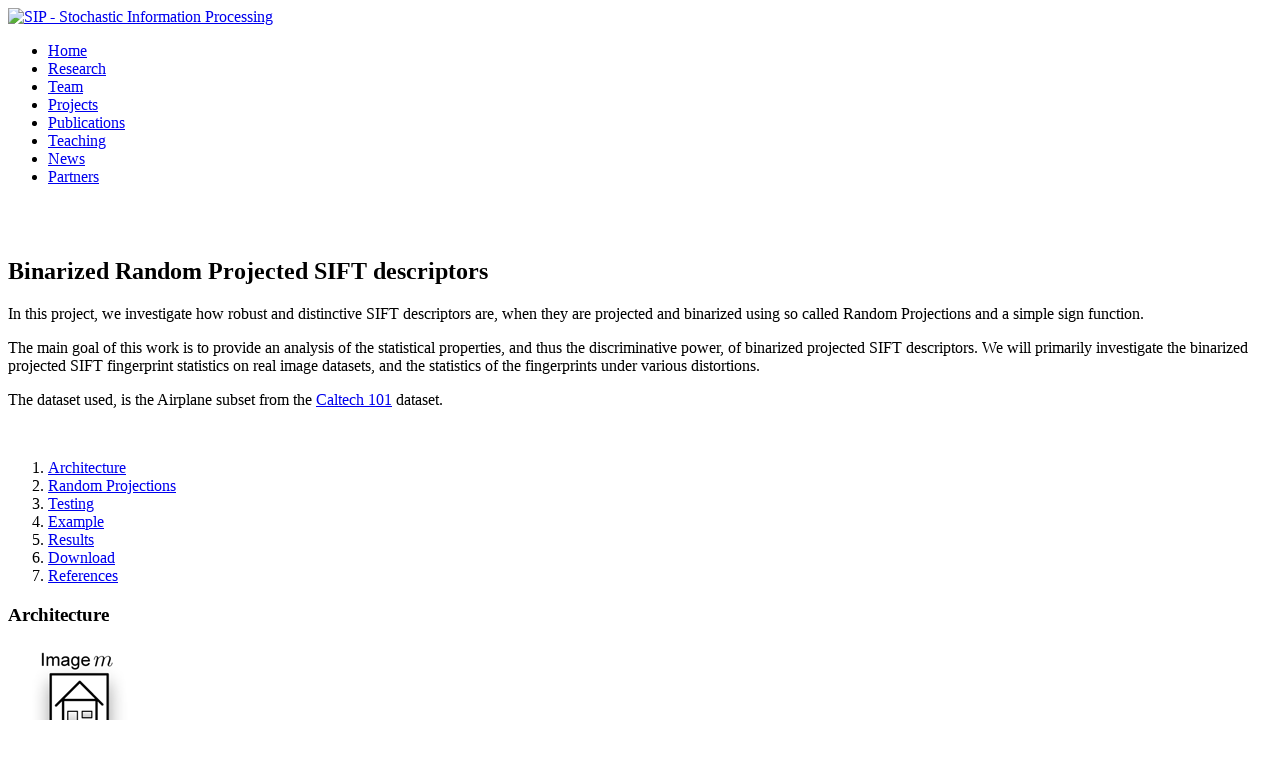

--- FILE ---
content_type: text/html; charset=UTF-8
request_url: http://sip.unige.ch/team/maurits-diephuis/binarized-sift
body_size: 4812
content:
<!DOCTYPE html PUBLIC "-//W3C//DTD XHTML 1.0 Transitional//EN" "http://www.w3.org/TR/xhtml1/DTD/xhtml1-transitional.dtd">
<html xmlns="http://www.w3.org/1999/xhtml" dir="ltr">

<head>
	<meta http-equiv="content-type" content="text/html; charset=UTF-8"/>
	<meta name="description" content=""/>
	<meta name="keywords" content="" />
	<meta name="author" content="" />

	<link rel="stylesheet" type="text/css" href="/themes/sip.unige.ch/style.css" media="screen" />
	
<meta http-equiv="content-type" content="text/html; charset=UTF-8" />
<title>SIP - Binarized SIFT</title>
<meta name="description" content="" />
<meta name="generator" content="concrete5 - 5.4.0.5" />

<script type="text/javascript">
var CCM_DISPATCHER_FILENAME = '/index.php';var CCM_CID = 166;var CCM_EDIT_MODE = false;var CCM_ARRANGE_MODE = false;var CCM_IMAGE_PATH = "/concrete/images";
var CCM_TOOLS_PATH = "/index.php/tools/required";
var CCM_REL = "";

</script>

	<link rel="shortcut icon" href="/files/3012/8377/6277/favicon-blue.ico" type="image/x-icon" />
	<link rel="icon" href="/files/3012/8377/6277/favicon-blue.ico" type="image/x-icon" />

<link rel="stylesheet" type="text/css" href="/concrete/css/ccm.base.css?v=78902c142d101eff9ac041851158ff1a" />
<script type="text/javascript" src="/concrete/js/jquery.js?v=78902c142d101eff9ac041851158ff1a"></script>
<script type="text/javascript" src="/concrete/js/ccm.base.js?v=78902c142d101eff9ac041851158ff1a"></script>
<style type="text/css"> 
#blockStyle15 {color:#000000; background-color:#fafafa; background-repeat:no-repeat; border:1px solid #ededed; } 
</style>
<link rel="stylesheet" type="text/css" href="/packages/travisn_spacer/css/ccm.tnspacer.css?v=78902c142d101eff9ac041851158ff1a" />



</head>

<body>

<div id="site-wrapper">

	<div id="header">

		<div id="top">

			<div class="left" id="logo">
<!--				<a href="http://sip.unige.ch"><img src="/themes/sip.unige.ch/img/sip-logo-small.png" alt="SIP - Stochastic Information Processing" /></a> -->
				<a href="http://sip.unige.ch"><img src="/themes/sip.unige.ch/img/sip-logo-small-blue.png" alt="SIP - Stochastic Information Processing" /></a>
			</div>

			<div class="right navigation" id="main-nav">
                 <ul class='tabbed'><li class=''><a href='/'>Home</a></li><li class=''><a href='/research1/'>Research</a></li><li class='current-tab'><a href='/team/'>Team</a></li><li class=''><a href='/projects/'>Projects</a></li><li class=''><a href='/publications/'>Publications</a></li><li class=''><a href='/education/'>Teaching</a></li><li class=''><a href='/news/'>News</a></li><li class=''><a href='/partners/'>Partners</a></li></ul>				<div class="clearer">&nbsp;</div>

			</div>

			<div class="clearer">&nbsp;</div>

		</div>

			
	</div>


	<div class="main" id="main-two-columns-left">

		<div class="right" id="main-content">

			<div class="section">

				<div class="section-content">

					<div class="post">

						<h2>Binarized Random Projected SIFT descriptors</h2>
<p>In this project, we investigate how robust and distinctive SIFT descriptors are, when they are projected and binarized using so called Random Projections and a simple sign function.</p>
<p>The main goal of this work is to provide an analysis of the statistical properties, and thus the discriminative power, of binarized projected SIFT descriptors. We will primarily investigate the binarized projected SIFT fingerprint statistics on real image datasets, and the statistics of the fingerprints under various distortions.</p>
<p>The dataset used, is the Airplane subset from the <a href="http://www.vision.caltech.edu/Image_Datasets/Caltech101/Caltech101.html" target="_blank">Caltech 101</a> dataset.</p>
<p>&nbsp;</p>
<ol>
<li><a href="#architecture">Architecture</a></li>
<li><a href="#random">Random Projections</a></li>
<li><a href="#testing">Testing</a></li>
<li><a href="#example">Example</a></li>
<li><a href="#results">Results</a></li>
<li><a href="#download">Download</a></li>
<li><a href="#references">References</a></li>
</ol><h3><a name="architecture"></a>Architecture</h3><p><img style="vertical-align: middle;" src="/files/8313/1194/5768/ISPA2011_md_framework2.png" alt="ISPA2011_md_framework2.png" width="600" height="229" /></p><h3><a name="random"></a>Random Projections</h3>
<div id="HTMLBlock530" class="HTMLBlock">
The binary fingerprints are obtained via a two staged process: a dimensionality reduction \(\textbf{W}^{L\times N}\) and binarization \(Q(.)\)

The dimensionality reduction of the \(k\)-th SIFT descriptor from image \(m\), \(\textbf{x}^{k}(m)\), is done as follows: 
\[
\begin{align}
\tilde{\textbf{x}}^{k}(m) = \textbf{W}^{L\times N} \textbf{x}^{k}(m).
\end{align} 
\]
where \(\textbf{W}^{L\times N} \in \mathcal{R}^{L\times N}\). \(L\) is the number of dimensions \(\textbf{W}^{L\times N}\) will map to, \(N\) is the length of the input column vector, which for SIFT vectors is 128. Random matrix \(\textbf{W}^{L\times N} = (\textbf{W}_1, \textbf{W}_2, \ldots, \textbf{W}_N)^T\) consists of a set of approximately orthonormal basis vectors, where all elements are generated as \(W_{i}[j] \sim \mathcal{N}(0, \frac{1}{N})\), \(1 \le i \le N, 1 \le j \le L\), and as such behaves as an approximate orthoprojector.

Finally, binarization is simply done by extracting and storing the sign of all individual elements of all projected SIFT vectors:
\[
\begin{align}
\textbf{b}_{\textbf{x}^{k}(m)} =& \{sign(\tilde{x}^{k}(m)[1]),sign(\tilde{x}^{k}(m)[2]), \notag \\ &\dots,sign(\tilde{x}^{k}(m)[L]) \},
\end{align}
\]
where for \(i \in \{1 \ldots L\}\), \(b^{k}_{\textbf{x}(m)}[{i}] \in \{0, 1\}\) and \(\forall a, sign(a) = 1\) if \(a \ge 0\) and 0 otherwise. The binarized projected descriptors are then stored in the database in the bin corresponding to image index \(m\).

</div>	<div id="blockStyle15" class=" ccm-block-styles" >
<p><strong>Implementation</strong></p>
<p>Random projections are implemented in the function <strong>m_pr.m</strong>. Example usage is <strong>W =&nbsp; m_rp(L, N)</strong> where L is the Number of rows of W, or input dimension and N is the Number of columns of W, or the number of dimensions to project to.</p></div><h3><a name="testing"></a>Testing</h3>
<p>There are three basic tests</p>
<ol>
<li>Testing <em>intra </em>image descriptor statistics. </li>
<li>Testing channel distortion statistics.</li>
<li>Testing<em> inter </em>image descriptor statistics.</li>
</ol>
<p><strong>Intra Image descriptor statistics</strong></p>
<p><img style="vertical-align: middle;" src="/files/6913/1195/3111/ISPA2011_md_intra-image-dep.png" alt="ISPA2011_md_intra-image-dep.png" width="300" height="137" /></p>
<p><strong>Channel distortions</strong></p>
<p><img style="vertical-align: middle;" src="/files/6213/1195/3110/ISPA2011_md_channel_dist_framework.png" alt="ISPA2011_md_channel_dist_framework.png" width="300" height="163" /></p>
<p><strong>Inter image descriptor statistics</strong></p>
<p><img style="vertical-align: middle;" src="/files/3813/1195/3111/ISPA2011_md_inter-image.png" alt="ISPA2011_md_inter-image.png" width="300" height="214" /></p><h3><a name="results"></a>Results</h3>
<p><strong>Correlations within individual descriptors before and after projection<br /></strong></p>
<p>Below are the average normalized Autocorrelation function values of all descriptors before and after projection. This shows the correlation within each individual binarized projected descriptor, which after projection is virtually zero. These descriptors behave as if generated by \(\mathcal{B}(L, 0.5)\).</p>
<p><img style="float: left;" src="/files/2913/1195/3110/ISPA2011_md_ACF_before.png" alt="ISPA2011_md_ACF_before.png" width="300" height="248" /><img style="float: right;" src="/files/6613/1195/3110/ISPA2011_md_ACF_after.png" alt="ISPA2011_md_ACF_after.png" width="300" height="248" /></p><p>Some residual correlation is still present <em>between </em>all descriptor vectors. This follows from the fact that Random Projections are fast, but not optimal. Also, as SIFT descriptors are designed for robustness, equal image patches will result in similar SIFT descriptors in the dataset. Correlation <em>between</em> binarized projected SIFT vectors can be modelled as \(\mathcal{B}(L, 0.3)\).</p><p><strong>Channel distortions</strong></p>
<p>If we look at the statistics of binarized projected descriptors when matching identical but distorted images against eachother, we see that the behaviour of the original descriptors carries into the binarized projected domain. The matches in the original domain are taken as a ground truth. Here we have transformed all images with a class 2 isometrie transform with scale and angle parameters \( (s = 0.2, \theta = 10) \)<strong><br /></strong></p>
<p><img style="float: left;" src="/files/4013/1237/5912/ISPA2011_md_ground_truth_1_affine.png" alt="ISPA2011_md_ground_truth_1_affine.png" width="300" height="244" /><img style="float: right;" src="/files/2413/1237/5912/RR-BIN_1_affine.png" alt="RR-BIN_1_affine.png" width="300" height="246" /></p><p><strong>Intra image matching</strong></p>
<p>If we look at the resulting Hamming distances when we match the binarized projected descriptors from a query image against all descriptors from an image repository, we get the left figure. The expected Hamming distance is 30. As this is lower than the average Hamming distance between binarized projected descriptors from identical but distorted images the Hamming distance can not be used solely in this dataset to identify distorted images. Deployment of a simple heuristic that samples points for geometric consistency enhances the situation considerably. <strong><br /></strong></p>
<p><strong><img style="float: left;" src="/files/8713/1237/5912/ISPA2011_md_Inter_image_hamming_big.png" alt="ISPA2011_md_Inter_image_hamming_big.png" width="300" height="246" /><img style="float: right;" src="/files/6613/1237/5912/ISPA2011_md_Inter_image_RULE.png" alt="ISPA2011_md_Inter_image_RULE.png" width="300" height="241" /><br /></strong></p><h3><a name="example"></a>Example usage</h3><h3><a name="download"></a>Download</h3>
<p><strong>Paper</strong></p>
<p>M. Diephuis, S. Voloshynovskiy, O. Koval, and F. Beekhof, "Statistical Analysis of Binarized SIFT Descriptors," in <em>Proc. 7th International Symposium on Image and Signal Processing and Analysis</em>, Dubrovnik, Croatia,  September 4-6, 2011. [<a class="urlpdf" title="http://cvml.unige.ch/publications/postscript/2011/ISPA-2011-Diephuis.pdf" href="http://cvml.unige.ch/publications/postscript/2011/ISPA-2011-Diephuis.pdf">pdf</a>|<a style="cursor: pointer;">bib</a>], [<a href="http://sip.unige.ch/maurits/binsift/ispa_maurits_v2.pdf">Presentation</a>]</p>
<p><strong>Matlab Code</strong></p>
<p><a href="http://sip.unige.ch/maurits/binsift/demo.zip">demo.zip</a><strong><br /></strong></p>
<p><strong>Dependencies</strong></p>
<p>The code uses the following libraries:</p>
<ul>
<li><a href="http://www.vlfeat.org/" target="_blank">VLFEAT</a> by Andrea Vedaldi and Brian Fulkerson</li>
<li><a href="http://www.mathworks.com/matlabcentral/fileexchange/12907-xmliotools" target="_blank">XML_IO_tools</a> by Jaroslaw Tuszynski</li>
</ul><h3><a name="references"></a>References and Dependencies</h3>
<p>Please site as:</p>
<p>@inproceedings { DiephuisSeptember4-62011,<br />&nbsp;&nbsp;&nbsp;&nbsp;author = { M. Diephuis and S. Voloshynovskiy and O. Koval and F. Beekhof },<br />&nbsp;&nbsp;&nbsp;&nbsp;title = { Statistical Analysis of Binarized SIFT Descriptors },<br />&nbsp;&nbsp;&nbsp;&nbsp;booktitle = { 7th International Symposium on Image and Signal Processing and Analysis },<br />&nbsp;&nbsp;&nbsp;&nbsp;year = { September 4-6, 2011 },<br />&nbsp;&nbsp;&nbsp;&nbsp;address = { Dubrovnik, Croatia },<br />&nbsp;&nbsp;&nbsp;&nbsp;timestamp = { 2011.07.28 }<br />}</p>						
					</div>

					<div class="clearer">&nbsp;</div>

				</div>

			</div>

			<div class="clearer">&nbsp;</div>

		</div>

		<div class="left sidebar" id="sidebar">

			

<div id="tnSpacer" style="height:400px"></div>

		</div>

		<div class="clearer">&nbsp;</div>

	</div>


	<div id="footer">

		<div class="left" id="footer-left">

			<!-- <img src="/themes/sip.unige.ch/img/sip-logo-small-grey.png" alt="SIP - Stochastic Information Processing" class="left" /> -->
			<img src="/themes/sip.unige.ch/img/unige.png" alt="University of Geneva" class="left" />

<!--			<p class="quiet">Website by <a href="http://infostreams.ch/" title="website, web design &amp; development by infostreams geneva"><b>info</b>streams</a></p> -->

			<div class="clearer">&nbsp;</div>

		</div>

		<div class="right" id="footer-right">

			<p><a title="Contact" href="/contact/">Contact</a> | <a title="Search" href="/news/search/">Search</a> | <a title="Sitemap" href="/sitemap/">Sitemap</a> | <a title="Jobs" href="/jobs/">Jobs</a> | <a title="Terms &amp; Conditions" href="/terms-and-conditions/">Terms &amp; Conditions</a></p>
		</div>

		<div class="clearer">&nbsp;</div>

	</div>

</div>
<!-- javascripts include -->

<script type="text/javascript" src="http://cdn.mathjax.org/mathjax/latest/MathJax.js?config=TeX-AMS-MML_HTMLorMML"></script>
<!-- Google analytics tracking code -->
<script type="text/javascript">
	var _gaq = _gaq || [];
	_gaq.push(['_setAccount', 'UA-18341816-1']);
	_gaq.push(['_trackPageview']);

	(function() {
	var ga = document.createElement('script'); ga.type = 'text/javascript'; ga.async = true;
	ga.src = ('https:' == document.location.protocol ? 'https://ssl' : 'http://www') + '.google-analytics.com/ga.js';
	var s = document.getElementsByTagName('script')[0]; s.parentNode.insertBefore(ga, s);
	})();
</script>

</body>
</html>
